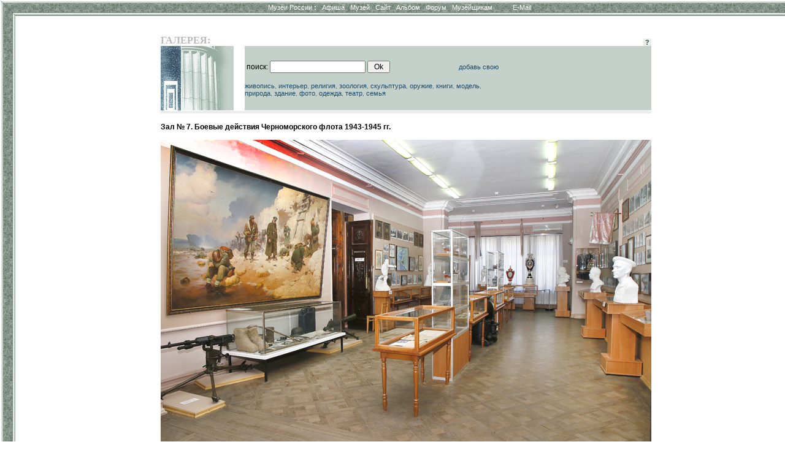

--- FILE ---
content_type: text/html; charset=windows-1251
request_url: http://www.museum.ru/alb/image.asp?124523
body_size: 7735
content:

<html>
<head>
<title>Зал № 7. Боевые действия Черноморского флота 1943-1945 гг. - - www.Museum.ru - -</title>


<meta name="keywords" lang="ru" content="картины, картинки, изображения, фотографии, налерея, иконы, оружие, народное, здания, виды, России, Россия, русский, Москва, Петербург, Москвы, Петербурга, СССР">

<meta name="description" lang="ru" content="В разделе собраны все изображения из российских музеев, с возможностью поиска, увеличения и даже сложить пазл из любой кантинки.">

<meta name="revisit-after" content="15 days">
<meta name="ROBOTS" content="ALL">

<LINK REL="stylesheet" TYPE="text/css" HREF="/INC/_global.css">
<LINK REL="stylesheet" TYPE="text/css" HREF="_local.css">

</head>

<BODY BGCOLOR="White" TEXT="Black" LINK="#1E4C6A" VLINK="#1E4C6A" ALINK="Maroon" background="img/Bg.gif" leftmargin=0 topmargin=0>

<style media="screen">.hide{display:none;}</style>
<style media="print">.noprint{display:none;} #print{display:inline;}</style>
<div id="mrMenu"><table width="100%" height=25 border=0 cellspacing=0 cellpadding=0 align="center">
<tr class=tMenuBg>
	<td background="/alb/img/mCorn.gif"><img src="/img/nbsp.gif" width=25></td>
	<td NOWRAP width="100%" ALIGN="CENTER" VALIGN="TOP" background="/alb/img/mBg.gif"><div class="vmenu">
		<noindex><span class=hide id=print>www.Museum.ru : </span></noindex>
		
		<A HREF="/" class=tMenu>Музеи России <b>:</b></A>  &nbsp;
		<A HREF="/News/" onmouseover="ShowMenu (menuNews,posMenuX(),posMenuY());" onmouseout="HideMenu ('menu'+menuNews);" class=tMenu>Афиша</A> &nbsp;
		<A HREF="/Mus/" onmouseover="ShowMenu (menuMus,posMenuX(),posMenuY());" onmouseout="HideMenu ('menu'+menuMus);" class=tMenu>Музей</A> &nbsp;
		<A HREF="/Web/" onmouseover="ShowMenu (menuWeb,posMenuX(),posMenuY());" onmouseout="HideMenu ('menu'+menuWeb);" class=tMenu>Сайт</A> &nbsp;
		<A HREF="/Alb/" onmouseover="ShowMenu (menuAlbum,posMenuX(),posMenuY());" onmouseout="HideMenu ('menu'+menuAlbum);" class=tMenu>Альбом</A> &nbsp;
		
		<A HREF="/Forum/" onmouseover="ShowMenu (menuForum,posMenuX(),posMenuY());" onmouseout="HideMenu ('menu'+menuForum);" class=tMenu>Форум</A> &nbsp;
		<A HREF="/Prof/" onmouseover="ShowMenu (menuProf,posMenuX(),posMenuY());" onmouseout="HideMenu ('menu'+menuProf);" class=tMenu>Музейщикам</A> &nbsp; &nbsp; &nbsp; &nbsp; &nbsp;
		<noindex>
		
		<A href="mailto:news@museum.ru?subject=mail" class=tMenu>E-Mail</A>&nbsp;
		
		</noindex>
		
	</div></td>
</tr><tr>
	<td></td><td>
		<table width=100% cellspacing=0 style="border:0;filter:shadow(color=888888, Direction=180, Strength=5)"><td style="border-top:#888888 solid 1px;">&nbsp;</td></table>
	</td>
</tr></table></div>

<SCRIPT LANGUAGE="Javascript" TYPE="text/javascript" SRC="/INC/_static.js"></SCRIPT>

<span class=hide><span class=noprint>
<script language="JavaScript"><!--
d=document;a='';a+=';r='+escape(d.referrer)
js=10//--></script><script language="JavaScript1.1"><!--
a+=';j='+navigator.javaEnabled()
js=11//--></script><script language="JavaScript1.2"><!--
s=screen;a+=';s='+s.width+'*'+s.height+';d='+(s.colorDepth?s.colorDepth:s.pixelDepth)
js=12//--></script><script language="JavaScript1.3"><!--
js=13//--></script><script language="JavaScript"><!--
d.write('<img src="http://top.list.ru/counter?id=4640;js='+js+a+';rand='+Math.random()+'">')//--></script><noscript><img src="http://top.list.ru/counter?js=na;id=4640"></noscript>
<script language="JavaScript"><!--
document.write('<img src="http://counter.yadro.ru/hit?r'+
escape(document.referrer)+((typeof(screen)=='undefined')?'':
';s'+screen.width+'*'+screen.height+'*'+(screen.colorDepth?
screen.colorDepth:screen.pixelDepth))+';'+Math.random()+
'" width=1 height=1>')//--></script>

</span></span>

<CENTER><br>
<TABLE WIDTH=725 CELLSPACING=0 CELLPADDING=0 BORDER=0 style="margin-left:30px">
<TR>
	<TD WIDTH=1 valign="top" align="right" NOWRAP 0 rowspan="12"><img src="/img/nbsp.gif" width=1 height=1>
    
    
    </TD>
	<TD WIDTH=13 NOWRAP><img src="/img/nbsp.gif" width=1 height=1 border=0></TD>
	<TD WIDTH=118 NOWRAP><img src="/img/nbsp.gif" width=1 height=1 border=0></TD>
	<TD WIDTH=350 NOWRAP><img src="/img/nbsp.gif" width=1 height=1 border=0></TD>
	<TD WIDTH=9 NOWRAP><img src="/img/nbsp.gif" width=1 height=1 border=0></TD>
	<TD WIDTH=210 NOWRAP><img src="/img/nbsp.gif" width=1 height=1 border=0></TD>
</TR><TR>

	<TD></TD><TD COLSPAN=4>
		<table width="100%" border=0 cellspacing=0 cellpadding=0>
			<td><font class="mainhead">ГАЛЕРЕЯ:</font></td>
			<td align="right" valign="bottom" nowrap>
				
				<a href=/ onClick="openHelp('Web'); return false;" style="cursor:help" class="lMenu">&nbsp;<b>?</b>&nbsp;</a>
			</td>
		</table>
	</TD>
</TR><TR>


<TD COLSPAN=2><img src="img/logoA.gif" width=46 height=105 border=0><img src="/img/nbsp.gif" width=1 height=105 border=0><img src="img/logoB.gif" width=85 height=105 border=0></TD>
<TD COLSPAN=2 CLASS="lBar">

<form>
<table width="100%"><td>
поиск: <input name="words" type="Text" value=""> <input type="Submit" value=" Ok ">
</td><td align="right">
<script>document.write ('<a href="mailto:web'+'@'+'museum.ru">добавь свою</a>');</script>
</td></table>
</form>

<a href="/alb/?words=портрет картина живопись художник натюрморт пейзаж этюд">живопись</a>,
<a href="/alb/?words=интерьер экспозиция комната кабинет гостиная">интерьер</a>,
<a href="/alb/?words=церковь церкви собор монастырь храм свят икон богоматерь">религия</a>,
<a href="/alb/?words=краевед-- чучел-- животный мамонт">зоология</a>,
<a href="/alb/?words=скульптура скульптурный бюст">скульптура</a>,
<a href="/alb/?words=война оружие сабля орудия отечественный">оружие</a>,
<a href="/alb/?words=буклет книг издания">книги</a>,
<a href="/alb/?words=макет модель">модель</a>,
<a href="/alb/?words=парк природа пейзаж">природа</a>,
<a href="/alb/?words=здание усадьба дом заповедник дворец фасад двор крепость">здание</a>,
<a href="/alb/?words=фотограф фото">фото</a>,
<a href="/alb/?words=костюм одежда вещи головной убор платье">одежда</a>,
<a href="/alb/?words=театр">театр</a>,
<a href="/alb/?words=семья семьи дети метери женщина игрушка">семья</a>

</TD>
<TD CLASS="lBar" ALIGN="CENTER">

</TD>

</TR>



<TR>
	<TD COLSPAN=5><img src="/img/nbsp.gif"></TD>
</TR><TR>
	<TD></TD>
	<TD COLSPAN=4 CLASS="lBar2" ALIGN="CENTER"><img src="/img/nbsp.gif" height=4></TD>
</TR><TR>
	<TD COLSPAN=5><img src="/img/nbsp.gif"></TD>
</TR><TR>
	<TD></TD>
	<TD COLSPAN=4 VALIGN="TOP">



	<br>
	<b>Зал № 7. Боевые действия Черноморского флота 1943-1945 гг.</b><br><br>
	<center><img src="/imgB.asp?124523" alt="Зал № 7. Боевые действия Черноморского флота 1943-1945 гг." title="Зал № 7. Боевые действия Черноморского флота 1943-1945 гг."></center><br><br>
	<div align="right"><a href="/M2874">Музей Черноморского флота в г. Севастополь &raquo;&raquo;&raquo;</a></div>
	<br><br>

	</TD>
</TR>



<TR><TD COLSPAN=5><img src="img/nbsp.gif" width=1 height=8 border=0></TD>
</TR><TR>
	<TD COLSPAN=5 ALIGN="CENTER">

<script src="http://www.google-analytics.com/urchin.js" type="text/javascript">
</script>
<script type="text/javascript">
_uacct = "UA-364392-1";
urchinTracker();
</script>


<br><br>
<div class="cprt">
	при полном или частичном использовании материалов <a href="/" onClick="location.href='ht'+'tp://srv.museum.ru/default.asp?prg=LINK#link';return false;">активная ссылка</a> на "<a href="http://www.museum.ru/">Музеи России</a>" обязательна<br><br>
	<a href="/" onClick="return openHelp('copyright');" class=cprt>Copyright (c) 1996-2026 Museum.ru</a><br>
	
</div><br>

	</TD>
</TR>
</TABLE>

</body>
</html>
